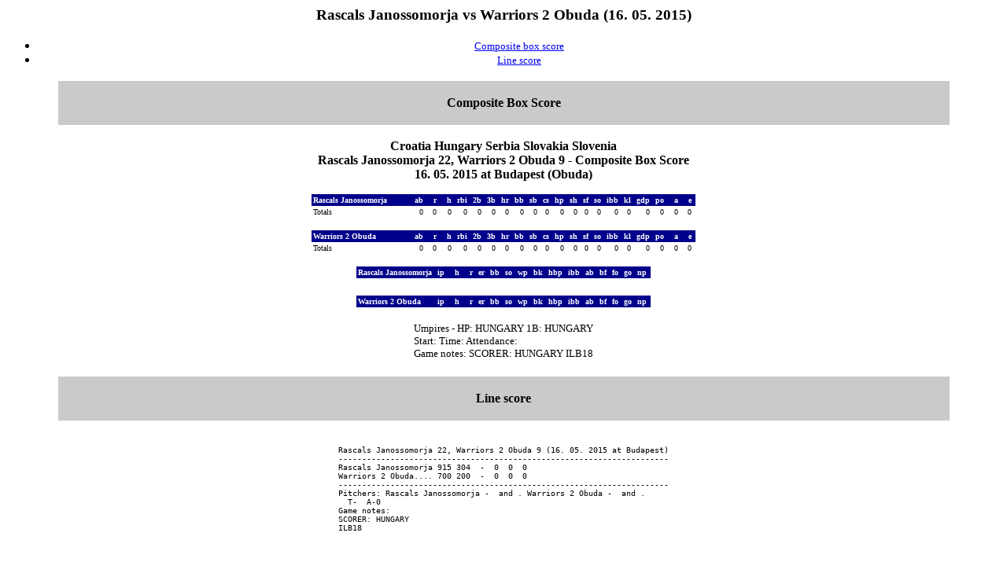

--- FILE ---
content_type: text/html
request_url: http://www.baseballstats.sk/2015/IL2015/ilb18.htm
body_size: 12662
content:
<html>
<title>Rascals Janossomorja vs Warriors 2 Obuda (16. 05. 2015)</title>
<body bgcolor="#ffffff">
<center><font face=verdana>
<h3><font face=verdana>Rascals Janossomorja vs Warriors 2 Obuda (16. 05. 2015)</font></h3>
<ul>
<li><a href="#GAME.CMP"><font face=verdana size=2>Composite box score</font></a></li>
<li><a href="#GAME.LIN"><font face=verdana size=2>Line score</font></a></li>
</ul>
<!File source:C:\TASBS\2015\IL2015\REPORTS\GAME.CMP>
<p>
<a name="GAME.CMP"> </a>
<p>
<table border=0 width=90%>
<tr bgcolor="cacaca">
<td><center><font face=verdana>
&nbsp;<br><b>Composite Box Score</b><br>&nbsp;
</font></center></td></tr>
</table>
<p>
<font size=3><b>
Croatia Hungary Serbia Slovakia Slovenia<br>
Rascals Janossomorja 22, Warriors 2 Obuda 9 - Composite Box Score<br>
16. 05. 2015 at Budapest (Obuda)<br>
</b></font>

<p>

<table border=0 cellspacing=0 cellpadding=2>
<tr bgcolor="#00008b">
<td align=left width=125  bgcolor="#00008b"><font face=verdana size=1 color="#ffffff"><b>Rascals Janossomorja&nbsp;</b></td>
<td align=right  bgcolor="#00008b"><font face=verdana size=1 color="#ffffff"><b>ab&nbsp;</b></td>
<td align=right  bgcolor="#00008b"><font face=verdana size=1 color="#ffffff"><b>&nbsp;&nbsp;r&nbsp;</b></td>
<td align=right  bgcolor="#00008b"><font face=verdana size=1 color="#ffffff"><b>&nbsp;&nbsp;h&nbsp;</b></td>
<td align=right  bgcolor="#00008b"><font face=verdana size=1 color="#ffffff"><b>rbi&nbsp;</b></td>
<td align=right  bgcolor="#00008b"><font face=verdana size=1 color="#ffffff"><b>2b&nbsp;</b></td>
<td align=right  bgcolor="#00008b"><font face=verdana size=1 color="#ffffff"><b>3b&nbsp;</b></td>
<td align=right  bgcolor="#00008b"><font face=verdana size=1 color="#ffffff"><b>hr&nbsp;</b></td>
<td align=right  bgcolor="#00008b"><font face=verdana size=1 color="#ffffff"><b>bb&nbsp;</b></td>
<td align=right  bgcolor="#00008b"><font face=verdana size=1 color="#ffffff"><b>sb&nbsp;</b></td>
<td align=right  bgcolor="#00008b"><font face=verdana size=1 color="#ffffff"><b>cs&nbsp;</b></td>
<td align=right  bgcolor="#00008b"><font face=verdana size=1 color="#ffffff"><b>hp&nbsp;</b></td>
<td align=right  bgcolor="#00008b"><font face=verdana size=1 color="#ffffff"><b>sh&nbsp;</b></td>
<td align=right  bgcolor="#00008b"><font face=verdana size=1 color="#ffffff"><b>sf&nbsp;</b></td>
<td align=right  bgcolor="#00008b"><font face=verdana size=1 color="#ffffff"><b>so&nbsp;</b></td>
<td align=right  bgcolor="#00008b"><font face=verdana size=1 color="#ffffff"><b>ibb&nbsp;</b></td>
<td align=right  bgcolor="#00008b"><font face=verdana size=1 color="#ffffff"><b>kl&nbsp;</b></td>
<td align=right  bgcolor="#00008b"><font face=verdana size=1 color="#ffffff"><b>gdp&nbsp;</b></td>
<td align=right  bgcolor="#00008b"><font face=verdana size=1 color="#ffffff"><b>po&nbsp;</b></td>
<td align=right  bgcolor="#00008b"><font face=verdana size=1 color="#ffffff"><b>&nbsp;&nbsp;a&nbsp;</b></td>
<td align=right  bgcolor="#00008b"><font face=verdana size=1 color="#ffffff"><b>&nbsp;&nbsp;e&nbsp;</b></td>
</tr>
<tr bgcolor="#ffffff">
<td align=left><font face=verdana size=1 color="#000000">Totals   &nbsp;</td>
<td align=right><font face=verdana size=1 color="#000000">0&nbsp;</td>
<td align=right><font face=verdana size=1 color="#000000">0&nbsp;</td>
<td align=right><font face=verdana size=1 color="#000000">0&nbsp;</td>
<td align=right><font face=verdana size=1 color="#000000">0&nbsp;</td>
<td align=right><font face=verdana size=1 color="#000000">0&nbsp;</td>
<td align=right><font face=verdana size=1 color="#000000">0&nbsp;</td>
<td align=right><font face=verdana size=1 color="#000000">0&nbsp;</td>
<td align=right><font face=verdana size=1 color="#000000">0&nbsp;</td>
<td align=right><font face=verdana size=1 color="#000000">0&nbsp;</td>
<td align=right><font face=verdana size=1 color="#000000">0&nbsp;</td>
<td align=right><font face=verdana size=1 color="#000000">0&nbsp;</td>
<td align=right><font face=verdana size=1 color="#000000">0&nbsp;</td>
<td align=right><font face=verdana size=1 color="#000000">0&nbsp;</td>
<td align=right><font face=verdana size=1 color="#000000">0&nbsp;</td>
<td align=right><font face=verdana size=1 color="#000000">0&nbsp;</td>
<td align=right><font face=verdana size=1 color="#000000">0&nbsp;</td>
<td align=right><font face=verdana size=1 color="#000000">0&nbsp;</td>
<td align=right><font face=verdana size=1 color="#000000">0&nbsp;</td>
<td align=right><font face=verdana size=1 color="#000000">0&nbsp;</td>
<td align=right><font face=verdana size=1 color="#000000">0&nbsp;</td>
</tr>
</table>

<p>

<table border=0 cellspacing=0 cellpadding=2>
<tr bgcolor="#00008b">
<td align=left width=125  bgcolor="#00008b"><font face=verdana size=1 color="#ffffff"><b>Warriors 2 Obuda    &nbsp;</b></td>
<td align=right  bgcolor="#00008b"><font face=verdana size=1 color="#ffffff"><b>ab&nbsp;</b></td>
<td align=right  bgcolor="#00008b"><font face=verdana size=1 color="#ffffff"><b>&nbsp;&nbsp;r&nbsp;</b></td>
<td align=right  bgcolor="#00008b"><font face=verdana size=1 color="#ffffff"><b>&nbsp;&nbsp;h&nbsp;</b></td>
<td align=right  bgcolor="#00008b"><font face=verdana size=1 color="#ffffff"><b>rbi&nbsp;</b></td>
<td align=right  bgcolor="#00008b"><font face=verdana size=1 color="#ffffff"><b>2b&nbsp;</b></td>
<td align=right  bgcolor="#00008b"><font face=verdana size=1 color="#ffffff"><b>3b&nbsp;</b></td>
<td align=right  bgcolor="#00008b"><font face=verdana size=1 color="#ffffff"><b>hr&nbsp;</b></td>
<td align=right  bgcolor="#00008b"><font face=verdana size=1 color="#ffffff"><b>bb&nbsp;</b></td>
<td align=right  bgcolor="#00008b"><font face=verdana size=1 color="#ffffff"><b>sb&nbsp;</b></td>
<td align=right  bgcolor="#00008b"><font face=verdana size=1 color="#ffffff"><b>cs&nbsp;</b></td>
<td align=right  bgcolor="#00008b"><font face=verdana size=1 color="#ffffff"><b>hp&nbsp;</b></td>
<td align=right  bgcolor="#00008b"><font face=verdana size=1 color="#ffffff"><b>sh&nbsp;</b></td>
<td align=right  bgcolor="#00008b"><font face=verdana size=1 color="#ffffff"><b>sf&nbsp;</b></td>
<td align=right  bgcolor="#00008b"><font face=verdana size=1 color="#ffffff"><b>so&nbsp;</b></td>
<td align=right  bgcolor="#00008b"><font face=verdana size=1 color="#ffffff"><b>ibb&nbsp;</b></td>
<td align=right  bgcolor="#00008b"><font face=verdana size=1 color="#ffffff"><b>kl&nbsp;</b></td>
<td align=right  bgcolor="#00008b"><font face=verdana size=1 color="#ffffff"><b>gdp&nbsp;</b></td>
<td align=right  bgcolor="#00008b"><font face=verdana size=1 color="#ffffff"><b>po&nbsp;</b></td>
<td align=right  bgcolor="#00008b"><font face=verdana size=1 color="#ffffff"><b>&nbsp;&nbsp;a&nbsp;</b></td>
<td align=right  bgcolor="#00008b"><font face=verdana size=1 color="#ffffff"><b>&nbsp;&nbsp;e&nbsp;</b></td>
</tr>
<tr bgcolor="#ffffff">
<td align=left><font face=verdana size=1 color="#000000">Totals   &nbsp;</td>
<td align=right><font face=verdana size=1 color="#000000">0&nbsp;</td>
<td align=right><font face=verdana size=1 color="#000000">0&nbsp;</td>
<td align=right><font face=verdana size=1 color="#000000">0&nbsp;</td>
<td align=right><font face=verdana size=1 color="#000000">0&nbsp;</td>
<td align=right><font face=verdana size=1 color="#000000">0&nbsp;</td>
<td align=right><font face=verdana size=1 color="#000000">0&nbsp;</td>
<td align=right><font face=verdana size=1 color="#000000">0&nbsp;</td>
<td align=right><font face=verdana size=1 color="#000000">0&nbsp;</td>
<td align=right><font face=verdana size=1 color="#000000">0&nbsp;</td>
<td align=right><font face=verdana size=1 color="#000000">0&nbsp;</td>
<td align=right><font face=verdana size=1 color="#000000">0&nbsp;</td>
<td align=right><font face=verdana size=1 color="#000000">0&nbsp;</td>
<td align=right><font face=verdana size=1 color="#000000">0&nbsp;</td>
<td align=right><font face=verdana size=1 color="#000000">0&nbsp;</td>
<td align=right><font face=verdana size=1 color="#000000">0&nbsp;</td>
<td align=right><font face=verdana size=1 color="#000000">0&nbsp;</td>
<td align=right><font face=verdana size=1 color="#000000">0&nbsp;</td>
<td align=right><font face=verdana size=1 color="#000000">0&nbsp;</td>
<td align=right><font face=verdana size=1 color="#000000">0&nbsp;</td>
<td align=right><font face=verdana size=1 color="#000000">0&nbsp;</td>
</tr>
</table>

<p>
<table border=0 cellspacing=0 cellpadding=2>
<tr bgcolor="#00008b">
<td align=left  bgcolor="#00008b"><font face=verdana size=1 color="#ffffff"><b>Rascals Janossomorja&nbsp;</b></td>
<td align=right  bgcolor="#00008b"><font face=verdana size=1 color="#ffffff"><b>ip&nbsp;</b></td>
<td align=right  bgcolor="#00008b"><font face=verdana size=1 color="#ffffff"><b>&nbsp;&nbsp;h&nbsp;</b></td>
<td align=right  bgcolor="#00008b"><font face=verdana size=1 color="#ffffff"><b>&nbsp;&nbsp;r&nbsp;</b></td>
<td align=right  bgcolor="#00008b"><font face=verdana size=1 color="#ffffff"><b>er&nbsp;</b></td>
<td align=right  bgcolor="#00008b"><font face=verdana size=1 color="#ffffff"><b>bb&nbsp;</b></td>
<td align=right  bgcolor="#00008b"><font face=verdana size=1 color="#ffffff"><b>so&nbsp;</b></td>
<td align=right  bgcolor="#00008b"><font face=verdana size=1 color="#ffffff"><b>wp&nbsp;</b></td>
<td align=right  bgcolor="#00008b"><font face=verdana size=1 color="#ffffff"><b>bk&nbsp;</b></td>
<td align=right  bgcolor="#00008b"><font face=verdana size=1 color="#ffffff"><b>hbp&nbsp;</b></td>
<td align=right  bgcolor="#00008b"><font face=verdana size=1 color="#ffffff"><b>ibb&nbsp;</b></td>
<td align=right  bgcolor="#00008b"><font face=verdana size=1 color="#ffffff"><b>ab&nbsp;</b></td>
<td align=right  bgcolor="#00008b"><font face=verdana size=1 color="#ffffff"><b>bf&nbsp;</b></td>
<td align=right  bgcolor="#00008b"><font face=verdana size=1 color="#ffffff"><b>fo&nbsp;</b></td>
<td align=right  bgcolor="#00008b"><font face=verdana size=1 color="#ffffff"><b>go&nbsp;</b></td>
<td align=right  bgcolor="#00008b"><font face=verdana size=1 color="#ffffff"><b>np&nbsp;</b></td>
</tr>

<tr><td>&nbsp;</td></tr>
<tr bgcolor="#00008b">
<td align=left  bgcolor="#00008b"><font face=verdana size=1 color="#ffffff"><b>Warriors 2 Obuda    &nbsp;</b></td>
<td align=right  bgcolor="#00008b"><font face=verdana size=1 color="#ffffff"><b>ip&nbsp;</b></td>
<td align=right  bgcolor="#00008b"><font face=verdana size=1 color="#ffffff"><b>&nbsp;&nbsp;h&nbsp;</b></td>
<td align=right  bgcolor="#00008b"><font face=verdana size=1 color="#ffffff"><b>&nbsp;&nbsp;r&nbsp;</b></td>
<td align=right  bgcolor="#00008b"><font face=verdana size=1 color="#ffffff"><b>er&nbsp;</b></td>
<td align=right  bgcolor="#00008b"><font face=verdana size=1 color="#ffffff"><b>bb&nbsp;</b></td>
<td align=right  bgcolor="#00008b"><font face=verdana size=1 color="#ffffff"><b>so&nbsp;</b></td>
<td align=right  bgcolor="#00008b"><font face=verdana size=1 color="#ffffff"><b>wp&nbsp;</b></td>
<td align=right  bgcolor="#00008b"><font face=verdana size=1 color="#ffffff"><b>bk&nbsp;</b></td>
<td align=right  bgcolor="#00008b"><font face=verdana size=1 color="#ffffff"><b>hbp&nbsp;</b></td>
<td align=right  bgcolor="#00008b"><font face=verdana size=1 color="#ffffff"><b>ibb&nbsp;</b></td>
<td align=right  bgcolor="#00008b"><font face=verdana size=1 color="#ffffff"><b>ab&nbsp;</b></td>
<td align=right  bgcolor="#00008b"><font face=verdana size=1 color="#ffffff"><b>bf&nbsp;</b></td>
<td align=right  bgcolor="#00008b"><font face=verdana size=1 color="#ffffff"><b>fo&nbsp;</b></td>
<td align=right  bgcolor="#00008b"><font face=verdana size=1 color="#ffffff"><b>go&nbsp;</b></td>
<td align=right  bgcolor="#00008b"><font face=verdana size=1 color="#ffffff"><b>np&nbsp;</b></td>
</tr>
</table>

<p>
<table><tr>
<td width=10%></td>
<td><font face=verdana size=2>
Umpires - HP: HUNGARY  1B: HUNGARY
<br>Start:   Time:   Attendance:

<br>
Game notes:
SCORER: HUNGARY
ILB18

</font></td>
<td width=10%></td>
</tr></table>
<!File source:C:\TASBS\2015\IL2015\REPORTS\GAME.LIN>
<p>
<a name="GAME.LIN"> </a>
<p>
<table border=0 width=90%>
<tr bgcolor="cacaca">
<td><center><font face=verdana>
&nbsp;<br><b>Line score</b><br>&nbsp;
</font></center></td></tr>
</table>
<p>

<table><tr><td><pre><font size=2>
Rascals Janossomorja 22, Warriors 2 Obuda 9 (16. 05. 2015 at Budapest)
----------------------------------------------------------------------
Rascals Janossomorja 915 304  -  0  0  0
Warriors 2 Obuda.... 700 200  -  0  0  0
----------------------------------------------------------------------
Pitchers: Rascals Janossomorja -  and . Warriors 2 Obuda -  and .
  T-  A-0
Game notes:
SCORER: HUNGARY
ILB18
</font></pre></td></tr></table>
</font></center>
</body>
</html>
